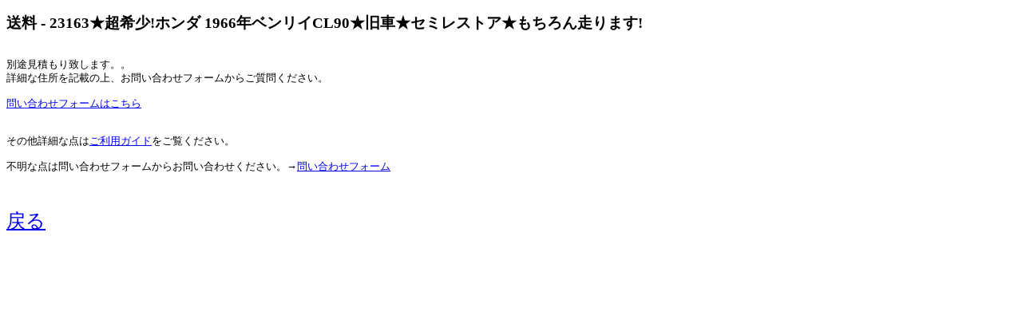

--- FILE ---
content_type: text/html
request_url: http://rtc.no-ip.org/web/soryo.php?f_oku=0&zid=23163&PHPSESSID=ajs1kbnekhs0hav4q7aohn3gn1
body_size: 2202
content:

<?xml version='1.0' encoding='Shift_JIS' ?>
<!DOCTYPE html PUBLIC '-//WAPFORUM//DTD XHTML Mobile 1.0//EN' 'http://www.wapforum.org/DTD/xhtml-mobile10.dtd'>
<html xmlns='http://www.w3.org/1999/xhtml' lang='ja' xml:lang='ja'>
<head>
	<STYLE type='text/css'><!--
		body {font-size: 0.8em;}
	--></STYLE>
	<meta http-equiv='Content-Type' content='application/xhtml+xml ; charset=Shift_JIS' />
	<meta http-equiv='Content-Style-Type'  content='text/css' />

<meta name='robots' content='index,follow' />
<meta name='description' content='リサイクルパーツImitation.BLUE 四国香川中古二輪パーツリサイクルショップ。地元特産品等も取り扱い。' />
<meta name='Keywords' content='バイク,オートバイ,二輪,中古,リサイクル,部品,パーツ,通信販売,買取,香川,四国'>
<base href='http://rtc.no-ip.org/web/soryo.php' target='_self'> 
<title>イミテーションブルー　送料</title>

<div id="fb-root"></div>
<script>(function(d, s, id) {
  var js, fjs = d.getElementsByTagName(s)[0];
  if (d.getElementById(id)) return;
  js = d.createElement(s); js.id = id;
  js.src = "//connect.facebook.net/ja_JP/sdk.js#xfbml=1&version=v2.6";
  fjs.parentNode.insertBefore(js, fjs);
}(document, 'script', 'facebook-jssdk'));</script>

<script type='text/javascript'>
<!--



// -->
</script>
</head>
<body  class='zentai_gray'>
<h2>送料 - 23163★超希少!ホンダ 1966年ベンリイCL90★旧車★セミレストア★もちろん走ります!</h2>

<br />

別途見積もり致します。。<br />
詳細な住所を記載の上、お問い合わせフォームからご質問ください。<br /><br />

<a href='index_toiawase.php?zid=23163&amp;PHPSESSID=ajs1kbnekhs0hav4q7aohn3gn1'>問い合わせフォームはこちら</a><br /><br /><br />


その他詳細な点は<a href='help.php?PHPSESSID=ajs1kbnekhs0hav4q7aohn3gn1#hasso-hoho'>ご利用ガイド</a>をご覧ください。
<br /><br />
不明な点は問い合わせフォームからお問い合わせください。→<a href='index_toiawase.php?f_oku=0&zid=23163&amp;PHPSESSID=ajs1kbnekhs0hav4q7aohn3gn1'>問い合わせフォーム</a>
<br /><br /><br />
</p>
<div class='text_center'><font size='5'><a href='../db/zaiko.php?vewid=23163&amp;PHPSESSID=ajs1kbnekhs0hav4q7aohn3gn1' onclick='window.close();'>戻る</a></font></div>
<br /><br /><br />

</body>
</html>
